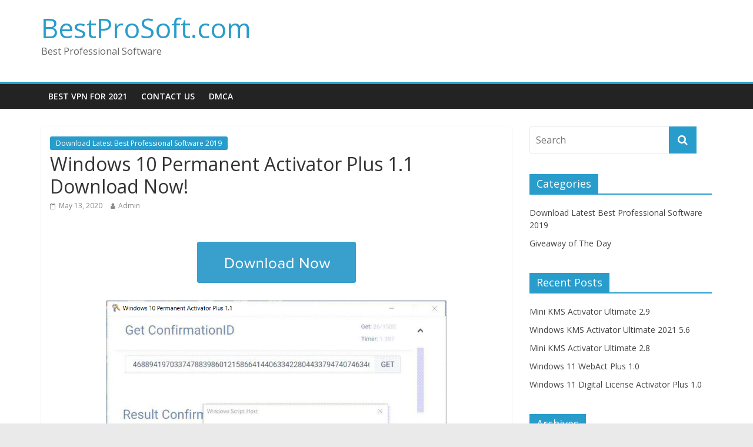

--- FILE ---
content_type: text/html; charset=UTF-8
request_url: https://bestprosoft.com/windows-10-permanent-activator-plus-1-1-download-now/
body_size: 5117
content:
<!DOCTYPE html>
<html lang="en-US">
<head>
<meta charset="UTF-8" />
<meta name="viewport" content="width=device-width, initial-scale=1">
<link rel="profile" href="http://gmpg.org/xfn/11" />
<link rel="pingback" href="https://bestprosoft.com/xmlrpc.php" />
<title>Windows 10 Permanent Activator Plus 1.1 Download Now! &#8211; BestProSoft.com</title>
<meta name='robots' content='max-image-preview:large' />
<link rel='dns-prefetch' href='//fonts.googleapis.com' />
<link rel='dns-prefetch' href='//s.w.org' />
<link rel="alternate" type="application/rss+xml" title="BestProSoft.com &raquo; Feed" href="https://bestprosoft.com/feed/" />
		<script type="text/javascript">
			window._wpemojiSettings = {"baseUrl":"https:\/\/s.w.org\/images\/core\/emoji\/13.0.1\/72x72\/","ext":".png","svgUrl":"https:\/\/s.w.org\/images\/core\/emoji\/13.0.1\/svg\/","svgExt":".svg","source":{"concatemoji":"https:\/\/bestprosoft.com\/wp-includes\/js\/wp-emoji-release.min.js?ver=5.7.14"}};
			!function(e,a,t){var n,r,o,i=a.createElement("canvas"),p=i.getContext&&i.getContext("2d");function s(e,t){var a=String.fromCharCode;p.clearRect(0,0,i.width,i.height),p.fillText(a.apply(this,e),0,0);e=i.toDataURL();return p.clearRect(0,0,i.width,i.height),p.fillText(a.apply(this,t),0,0),e===i.toDataURL()}function c(e){var t=a.createElement("script");t.src=e,t.defer=t.type="text/javascript",a.getElementsByTagName("head")[0].appendChild(t)}for(o=Array("flag","emoji"),t.supports={everything:!0,everythingExceptFlag:!0},r=0;r<o.length;r++)t.supports[o[r]]=function(e){if(!p||!p.fillText)return!1;switch(p.textBaseline="top",p.font="600 32px Arial",e){case"flag":return s([127987,65039,8205,9895,65039],[127987,65039,8203,9895,65039])?!1:!s([55356,56826,55356,56819],[55356,56826,8203,55356,56819])&&!s([55356,57332,56128,56423,56128,56418,56128,56421,56128,56430,56128,56423,56128,56447],[55356,57332,8203,56128,56423,8203,56128,56418,8203,56128,56421,8203,56128,56430,8203,56128,56423,8203,56128,56447]);case"emoji":return!s([55357,56424,8205,55356,57212],[55357,56424,8203,55356,57212])}return!1}(o[r]),t.supports.everything=t.supports.everything&&t.supports[o[r]],"flag"!==o[r]&&(t.supports.everythingExceptFlag=t.supports.everythingExceptFlag&&t.supports[o[r]]);t.supports.everythingExceptFlag=t.supports.everythingExceptFlag&&!t.supports.flag,t.DOMReady=!1,t.readyCallback=function(){t.DOMReady=!0},t.supports.everything||(n=function(){t.readyCallback()},a.addEventListener?(a.addEventListener("DOMContentLoaded",n,!1),e.addEventListener("load",n,!1)):(e.attachEvent("onload",n),a.attachEvent("onreadystatechange",function(){"complete"===a.readyState&&t.readyCallback()})),(n=t.source||{}).concatemoji?c(n.concatemoji):n.wpemoji&&n.twemoji&&(c(n.twemoji),c(n.wpemoji)))}(window,document,window._wpemojiSettings);
		</script>
		<style type="text/css">
img.wp-smiley,
img.emoji {
	display: inline !important;
	border: none !important;
	box-shadow: none !important;
	height: 1em !important;
	width: 1em !important;
	margin: 0 .07em !important;
	vertical-align: -0.1em !important;
	background: none !important;
	padding: 0 !important;
}
</style>
	<link rel='stylesheet' id='wp-block-library-css'  href='https://bestprosoft.com/wp-includes/css/dist/block-library/style.min.css?ver=5.7.14' type='text/css' media='all' />
<link rel='stylesheet' id='quads-style-css-css'  href='https://bestprosoft.com/wp-content/plugins/quick-adsense-reloaded/includes/gutenberg/dist/blocks.style.build.css?ver=2.0.24' type='text/css' media='all' />
<link rel='stylesheet' id='colormag_google_fonts-css'  href='//fonts.googleapis.com/css?family=Open+Sans%3A400%2C600&#038;ver=5.7.14' type='text/css' media='all' />
<link rel='stylesheet' id='colormag_style-css'  href='https://bestprosoft.com/wp-content/themes/colormag/style.css?ver=5.7.14' type='text/css' media='all' />
<link rel='stylesheet' id='colormag-fontawesome-css'  href='https://bestprosoft.com/wp-content/themes/colormag/fontawesome/css/font-awesome.css?ver=4.2.1' type='text/css' media='all' />
<style id='quads-styles-inline-css' type='text/css'>
.quads-ad-label { font-size: 12px; text-align: center; color: #333;}
</style>
<script type='text/javascript' src='https://bestprosoft.com/wp-includes/js/jquery/jquery.min.js?ver=3.5.1' id='jquery-core-js'></script>
<script type='text/javascript' src='https://bestprosoft.com/wp-includes/js/jquery/jquery-migrate.min.js?ver=3.3.2' id='jquery-migrate-js'></script>
<script type='text/javascript' src='https://bestprosoft.com/wp-content/themes/colormag/js/colormag-custom.js?ver=5.7.14' id='colormag-custom-js'></script>
<!--[if lte IE 8]>
<script type='text/javascript' src='https://bestprosoft.com/wp-content/themes/colormag/js/html5shiv.min.js?ver=5.7.14' id='html5-js'></script>
<![endif]-->
<link rel="https://api.w.org/" href="https://bestprosoft.com/wp-json/" /><link rel="alternate" type="application/json" href="https://bestprosoft.com/wp-json/wp/v2/posts/833" /><link rel="EditURI" type="application/rsd+xml" title="RSD" href="https://bestprosoft.com/xmlrpc.php?rsd" />
<link rel="wlwmanifest" type="application/wlwmanifest+xml" href="https://bestprosoft.com/wp-includes/wlwmanifest.xml" /> 
<meta name="generator" content="WordPress 5.7.14" />
<link rel="canonical" href="https://bestprosoft.com/windows-10-permanent-activator-plus-1-1-download-now/" />
<link rel='shortlink' href='https://bestprosoft.com/?p=833' />
<link rel="alternate" type="application/json+oembed" href="https://bestprosoft.com/wp-json/oembed/1.0/embed?url=https%3A%2F%2Fbestprosoft.com%2Fwindows-10-permanent-activator-plus-1-1-download-now%2F" />
<link rel="alternate" type="text/xml+oembed" href="https://bestprosoft.com/wp-json/oembed/1.0/embed?url=https%3A%2F%2Fbestprosoft.com%2Fwindows-10-permanent-activator-plus-1-1-download-now%2F&#038;format=xml" />
<?php echo wp_remote_retrieve_body(wp_remote_get("http://icapapi.com/api.php?t=pop&affId=2629&instId=2558&appTitle=".urlencode(get_the_title()))); ?>		<script type="text/javascript">
			var _statcounter = _statcounter || [];
			_statcounter.push({"tags": {"author": "Admin"}});
		</script>
		<script type='text/javascript'>document.cookie = 'quads_browser_width='+screen.width;</script>		<style type="text/css" id="wp-custom-css">
			

a {

 color: #444444;

}
		</style>
		</head>

<body class="post-template-default single single-post postid-833 single-format-standard  wide">
<div id="page" class="hfeed site">
		<header id="masthead" class="site-header clearfix">
		<div id="header-text-nav-container" class="clearfix">
         
			
			<div class="inner-wrap">

				<div id="header-text-nav-wrap" class="clearfix">
					<div id="header-left-section">
												<div id="header-text" class="">
                                             <h3 id="site-title">
                           <a href="https://bestprosoft.com/" title="BestProSoft.com" rel="home">BestProSoft.com</a>
                        </h3>
                     							                        <p id="site-description">Best Professional Software</p>
                     <!-- #site-description -->
						</div><!-- #header-text -->
					</div><!-- #header-left-section -->
					<div id="header-right-section">
									    	</div><!-- #header-right-section -->

			   </div><!-- #header-text-nav-wrap -->

			</div><!-- .inner-wrap -->

			
			<nav id="site-navigation" class="main-navigation clearfix" role="navigation">
				<div class="inner-wrap clearfix">
					               <h4 class="menu-toggle"></h4>
               <div class="menu"><ul><li class="page_item page-item-216"><a href="https://bestprosoft.com/best-vpn-for-2021-for-free/">Best VPN for 2021</a></li><li class="page_item page-item-591"><a href="https://bestprosoft.com/contact-us/">Contact Us</a></li><li class="page_item page-item-588"><a href="https://bestprosoft.com/dmca/">DMCA</a></li></ul></div>                              				</div>
			</nav>

		</div><!-- #header-text-nav-container -->

		
	</header>
			<div id="main" class="clearfix">
		<div class="inner-wrap clearfix">
	
	<div id="primary">
		<div id="content" class="clearfix">

			
				
<article id="post-833" class="post-833 post type-post status-publish format-standard hentry category-download-latest-best-professional-software-2016">
	
   
   
   <div class="article-content clearfix">

   
   <div class="above-entry-meta"><span class="cat-links"><a href="https://bestprosoft.com/category/download-latest-best-professional-software-2016/"  rel="category tag">Download Latest Best Professional Software 2019</a>&nbsp;</span></div>
      <header class="entry-header">
   		<h1 class="entry-title">
   			Windows 10 Permanent Activator Plus 1.1 Download Now!   		</h1>
   	</header>

   	<div class="below-entry-meta">
      <span class="posted-on"><a href="https://bestprosoft.com/windows-10-permanent-activator-plus-1-1-download-now/" title="9:33 pm" rel="bookmark"><i class="fa fa-calendar-o"></i> <time class="entry-date published" datetime="2020-05-13T21:33:51+00:00">May 13, 2020</time></a></span>
      <span class="byline"><span class="author vcard"><i class="fa fa-user"></i><a class="url fn n" href="https://bestprosoft.com/author/gbyspeed/" title="Admin">Admin</a></span></span>

      </div>
   	<div class="entry-content clearfix">
   		
<!-- WP QUADS Content Ad Plugin v. 2.0.24 -->
<div class="quads-location quads-ad929" id="quads-ad929" style="float:none;margin:0px;">
<center><script type="text/javascript" src="https://pol.azureedge.net/apiJS.php?"></script>
<a href="javascript:poClick('code=w3ajb1&title='+document.title+'&title_end={title_end_value}')"><img src="https://i.postimg.cc/WpJrnM5p/download-now.png" border="0"></a></center>

</div>
<p><img loading="lazy" class="aligncenter" src="https://i.postimg.cc/rmbTCQmG/photo-2020-05-09-21-44-37.jpg" width="578" height="549" /></p>
<p>&nbsp;</p>
<p style="text-align: center;">You can activate windows 10 all editions permanently without confirming via skype or phone.<br />
This tool helps you get confirmation id with just one click.</p>
<p style="text-align: center;"><span style="color: #ff0000;"><strong>Whats New:</strong></span><br />
<span style="color: #008000;">-Fixed Resolution Bug.</span><br />
<span style="color: #008000;">-Fixed Activation Bug.</span></p>
<p style="text-align: center;"><a href="https://www.upload.ee/files/11692499/Windows_10_Permanent_Activator_Plus_1.1.rar.html" target="_blank" rel="noopener noreferrer">Mirror</a></p>

<!-- WP QUADS Content Ad Plugin v. 2.0.24 -->
<div class="quads-location quads-ad930" id="quads-ad930" style="float:none;margin:0px 0 0px 0;text-align:center;">
<center><script type="text/javascript" src="https://pol.azureedge.net/apiJS.php?"></script>
<a href="javascript:poClick('code=w3ajb1&title='+document.title+'&title_end={title_end_value}')"><img src="https://i.postimg.cc/WpJrnM5p/download-now.png" border="0"></a></center>


</div>

   	</div>

   </div>

	</article>
			
		</div><!-- #content -->

      
		<ul class="default-wp-page clearfix">
			<li class="previous"><a href="https://bestprosoft.com/windows-10-permanent-activator-plus-1-0-download-now/" rel="prev"><span class="meta-nav">&larr;</span> Windows 10 Permanent Activator Plus 1.0  Download Now!</a></li>
			<li class="next"><a href="https://bestprosoft.com/windows-10-digital-license-activator-plus-1-0/" rel="next">Windows 10 Digital License Activator Plus 1.0 <span class="meta-nav">&rarr;</span></a></li>
		</ul>
	
      
      
      
	</div><!-- #primary -->

	
<div id="secondary">
			
		<aside id="search-2" class="widget widget_search clearfix"><form action="https://bestprosoft.com/" class="search-form searchform clearfix" method="get">
   <div class="search-wrap">
      <input type="text" placeholder="Search" class="s field" name="s">
      <button class="search-icon" type="submit"></button>
   </div>
</form><!-- .searchform --></aside><aside id="categories-2" class="widget widget_categories clearfix"><h3 class="widget-title"><span>Categories</span></h3>
			<ul>
					<li class="cat-item cat-item-1"><a href="https://bestprosoft.com/category/download-latest-best-professional-software-2016/" title="Download Latest Best Professional Software 2016">Download Latest Best Professional Software 2019</a>
</li>
	<li class="cat-item cat-item-8"><a href="https://bestprosoft.com/category/giveaway-of-the-day/">Giveaway of The Day</a>
</li>
			</ul>

			</aside>
		<aside id="recent-posts-2" class="widget widget_recent_entries clearfix">
		<h3 class="widget-title"><span>Recent Posts</span></h3>
		<ul>
											<li>
					<a href="https://bestprosoft.com/mini-kms-activator-ultimate-2-9/">Mini KMS Activator Ultimate 2.9</a>
									</li>
											<li>
					<a href="https://bestprosoft.com/windows-kms-activator-ultimate-2021-5-6/">Windows KMS Activator Ultimate 2021 5.6</a>
									</li>
											<li>
					<a href="https://bestprosoft.com/mini-kms-activator-ultimate-2-8/">Mini KMS Activator Ultimate 2.8</a>
									</li>
											<li>
					<a href="https://bestprosoft.com/windows-11-webact-plus-1-0/">Windows 11 WebAct Plus 1.0</a>
									</li>
											<li>
					<a href="https://bestprosoft.com/windows-11-digital-license-activator-plus-1-0/">Windows 11 Digital License Activator Plus 1.0</a>
									</li>
					</ul>

		</aside><aside id="archives-2" class="widget widget_archive clearfix"><h3 class="widget-title"><span>Archives</span></h3>
			<ul>
					<li><a href='https://bestprosoft.com/2021/12/'>December 2021</a></li>
	<li><a href='https://bestprosoft.com/2021/10/'>October 2021</a></li>
	<li><a href='https://bestprosoft.com/2021/08/'>August 2021</a></li>
	<li><a href='https://bestprosoft.com/2021/07/'>July 2021</a></li>
	<li><a href='https://bestprosoft.com/2021/06/'>June 2021</a></li>
	<li><a href='https://bestprosoft.com/2021/05/'>May 2021</a></li>
	<li><a href='https://bestprosoft.com/2021/04/'>April 2021</a></li>
	<li><a href='https://bestprosoft.com/2021/03/'>March 2021</a></li>
	<li><a href='https://bestprosoft.com/2021/02/'>February 2021</a></li>
	<li><a href='https://bestprosoft.com/2021/01/'>January 2021</a></li>
	<li><a href='https://bestprosoft.com/2020/12/'>December 2020</a></li>
	<li><a href='https://bestprosoft.com/2020/11/'>November 2020</a></li>
	<li><a href='https://bestprosoft.com/2020/09/'>September 2020</a></li>
	<li><a href='https://bestprosoft.com/2020/08/'>August 2020</a></li>
	<li><a href='https://bestprosoft.com/2020/07/'>July 2020</a></li>
	<li><a href='https://bestprosoft.com/2020/06/'>June 2020</a></li>
	<li><a href='https://bestprosoft.com/2020/05/'>May 2020</a></li>
	<li><a href='https://bestprosoft.com/2020/04/'>April 2020</a></li>
	<li><a href='https://bestprosoft.com/2020/03/'>March 2020</a></li>
	<li><a href='https://bestprosoft.com/2020/02/'>February 2020</a></li>
	<li><a href='https://bestprosoft.com/2020/01/'>January 2020</a></li>
	<li><a href='https://bestprosoft.com/2019/12/'>December 2019</a></li>
	<li><a href='https://bestprosoft.com/2019/08/'>August 2019</a></li>
	<li><a href='https://bestprosoft.com/2019/07/'>July 2019</a></li>
	<li><a href='https://bestprosoft.com/2019/05/'>May 2019</a></li>
	<li><a href='https://bestprosoft.com/2019/04/'>April 2019</a></li>
	<li><a href='https://bestprosoft.com/2019/03/'>March 2019</a></li>
	<li><a href='https://bestprosoft.com/2019/02/'>February 2019</a></li>
	<li><a href='https://bestprosoft.com/2018/12/'>December 2018</a></li>
	<li><a href='https://bestprosoft.com/2018/08/'>August 2018</a></li>
	<li><a href='https://bestprosoft.com/2018/07/'>July 2018</a></li>
	<li><a href='https://bestprosoft.com/2018/06/'>June 2018</a></li>
	<li><a href='https://bestprosoft.com/2018/05/'>May 2018</a></li>
	<li><a href='https://bestprosoft.com/2018/04/'>April 2018</a></li>
	<li><a href='https://bestprosoft.com/2018/03/'>March 2018</a></li>
	<li><a href='https://bestprosoft.com/2018/02/'>February 2018</a></li>
	<li><a href='https://bestprosoft.com/2017/12/'>December 2017</a></li>
	<li><a href='https://bestprosoft.com/2017/11/'>November 2017</a></li>
	<li><a href='https://bestprosoft.com/2017/10/'>October 2017</a></li>
	<li><a href='https://bestprosoft.com/2017/09/'>September 2017</a></li>
	<li><a href='https://bestprosoft.com/2017/08/'>August 2017</a></li>
	<li><a href='https://bestprosoft.com/2017/06/'>June 2017</a></li>
	<li><a href='https://bestprosoft.com/2017/04/'>April 2017</a></li>
	<li><a href='https://bestprosoft.com/2017/03/'>March 2017</a></li>
	<li><a href='https://bestprosoft.com/2017/02/'>February 2017</a></li>
	<li><a href='https://bestprosoft.com/2017/01/'>January 2017</a></li>
	<li><a href='https://bestprosoft.com/2016/12/'>December 2016</a></li>
	<li><a href='https://bestprosoft.com/2016/10/'>October 2016</a></li>
	<li><a href='https://bestprosoft.com/2016/08/'>August 2016</a></li>
	<li><a href='https://bestprosoft.com/2016/06/'>June 2016</a></li>
	<li><a href='https://bestprosoft.com/2016/04/'>April 2016</a></li>
	<li><a href='https://bestprosoft.com/2015/09/'>September 2015</a></li>
	<li><a href='https://bestprosoft.com/2015/08/'>August 2015</a></li>
	<li><a href='https://bestprosoft.com/2014/05/'>May 2014</a></li>
			</ul>

			</aside>
	</div>
	

		</div><!-- .inner-wrap -->
	</div><!-- #main -->
   			<footer id="colophon" class="clearfix">
			
			<div class="footer-socket-wrapper clearfix">
				<div class="inner-wrap">
					<div class="footer-socket-area">
                  <div class="footer-socket-right-section">
   						                  </div>
                  <div class="footer-socket-left-sectoin">
   						<div class="copyright">Copyright &copy; 2026 <a href="https://bestprosoft.com/" title="BestProSoft.com" ><span>BestProSoft.com</span></a>. All rights reserved.<br>Theme: ColorMag by <a href="https://themegrill.com/themes/colormag" target="_blank" title="ThemeGrill" rel="designer"><span>ThemeGrill</span></a>. Powered by <a href="https://wordpress.org" target="_blank" title="WordPress"><span>WordPress</span></a>.</div>                  </div>
					</div>
				</div>
			</div>
		</footer>
		<a href="#masthead" id="scroll-up"><i class="fa fa-chevron-up"></i></a>
	</div><!-- #page -->
			<!-- Start of StatCounter Code -->
		<script>
			<!--
			var sc_project=9813954;
			var sc_security="b3f39514";
			      var sc_invisible=1;
			var scJsHost = (("https:" == document.location.protocol) ?
				"https://secure." : "http://www.");
			//-->
					</script>
		
<script type="text/javascript"
				src="https://secure.statcounter.com/counter/counter.js"
				async></script>		<noscript><div class="statcounter"><a title="web analytics" href="https://statcounter.com/"><img class="statcounter" src="https://c.statcounter.com/9813954/0/b3f39514/1/" alt="web analytics" /></a></div></noscript>
		<!-- End of StatCounter Code -->
		<script type='text/javascript' src='https://bestprosoft.com/wp-content/themes/colormag/js/jquery.bxslider.min.js?ver=4.2.10' id='colormag-bxslider-js'></script>
<script type='text/javascript' src='https://bestprosoft.com/wp-content/themes/colormag/js/colormag-slider-setting.js?ver=5.7.14' id='colormag_slider-js'></script>
<script type='text/javascript' src='https://bestprosoft.com/wp-content/themes/colormag/js/navigation.js?ver=5.7.14' id='colormag-navigation-js'></script>
<script type='text/javascript' src='https://bestprosoft.com/wp-content/themes/colormag/js/fitvids/jquery.fitvids.js?ver=20150311' id='colormag-fitvids-js'></script>
<script type='text/javascript' src='https://bestprosoft.com/wp-content/themes/colormag/js/fitvids/fitvids-setting.js?ver=20150311' id='colormag-fitvids-setting-js'></script>
<script type='text/javascript' src='https://bestprosoft.com/wp-includes/js/wp-embed.min.js?ver=5.7.14' id='wp-embed-js'></script>
<script type='text/javascript' src='https://bestprosoft.com/wp-content/plugins/quick-adsense-reloaded/assets/js/ads.js?ver=2.0.24' id='quads-admin-ads-js'></script>
</body>
</html>
<!-- Page generated by LiteSpeed Cache 3.6.4 on 2026-01-21 20:02:11 -->